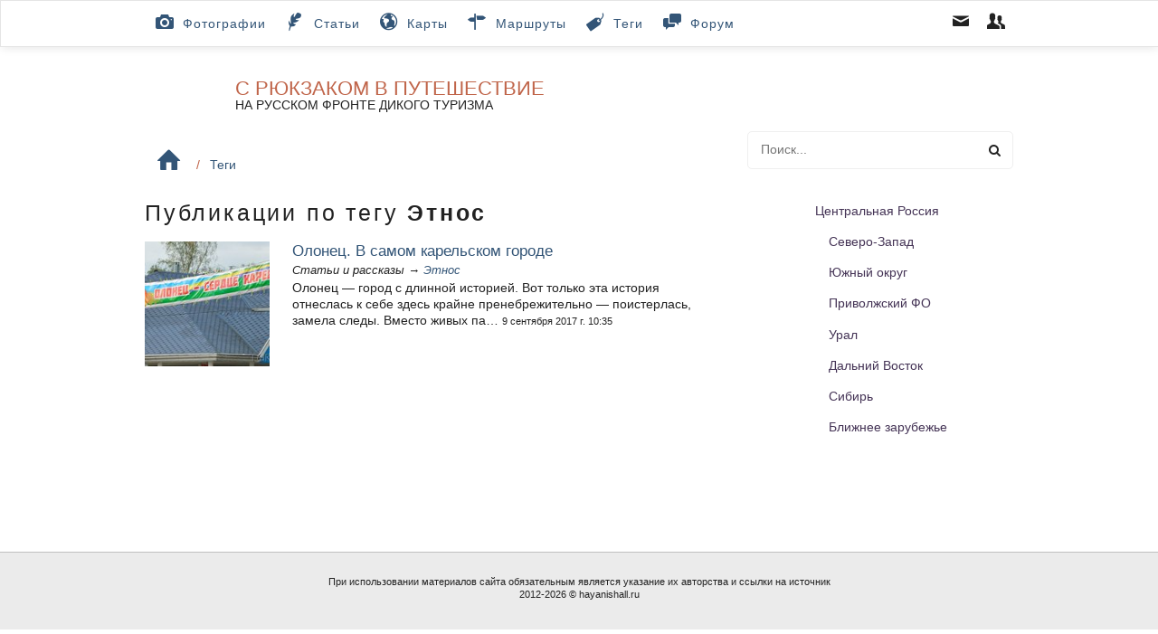

--- FILE ---
content_type: text/html; charset=utf-8
request_url: https://hayanishall.ru/tags/etnos/
body_size: 2932
content:
<!DOCTYPE html>
<html lang="ru">
    <head>
        
        <meta charset="utf-8">
        <title>
Ter Этнос: Публикации по тегу | hayanishall.ru</title>
        <meta name="description" content="
Публикации и другие материалы, отфильтрованные по тегу 'Этнос'
">
        
        <meta name="viewport" content="width=device-width, initial-scale=1">
        
        
        <link rel="stylesheet" href="/static/cache/css/output.0f92c9c551d5.css" type="text/css">
        
    <!-- Yandex.Metrika counter --> <script type="text/javascript" > (function(m,e,t,r,i,k,a){m[i]=m[i]||function(){(m[i].a=m[i].a||[]).push(arguments)}; m[i].l=1*new Date(); for (var j = 0; j < document.scripts.length; j++) {if (document.scripts[j].src === r) { return; }} k=e.createElement(t),a=e.getElementsByTagName(t)[0],k.async=1,k.src=r,a.parentNode.insertBefore(k,a)}) (window, document, "script", "https://cdn.jsdelivr.net/npm/yandex-metrica-watch/tag.js", "ym"); ym(96154416, "init", { clickmap:true, trackLinks:true, accurateTrackBounce:true }); </script> <noscript><div><img src="https://mc.yandex.ru/watch/96154416" style="position:absolute; left:-9999px;" alt="" /></div></noscript> <!-- /Yandex.Metrika counter -->

<script async src="https://ftuwhzasnw.com/1015278/5871fa125a3725a16fd36d1947683c3ea5a79b4b.js"></script>

<script
    async="async"
    src="https://cdn-rtb.sape.ru/rtb-b/js/790/2/146790.js"
    type="text/javascript">
</script></head>
    <body>
        
        <header id="main-header">
            <nav id="top-bar" class="container">
                <ul id="top-nav" class="top-nav primary inline">
    <li class="photo"><a title="Фотоотчеты из поездок и путешествий" href="/photo"><i class="icon-camera"></i>Фотографии</a></li>
    <li class="article"><a title="Статьи о рассказы о тех или иных уголках России" href="/story-about"><i class="icon-feather"></i>Статьи</a></li>
    <li class="cartography"><a title="Старые и современные карты" href="/cartography"><i class="icon-globe"></i>Карты</a></li>
    <li class="routes"><a title="Маршруты к различным местам России" href="/routes"><i class="icon-address"></i>Маршруты</a></li>
    <li class="tag"><a title="Страница с тегами, которыми отмечены публикации сайта" href="/tags/"><i class="icon-tag"></i>Теги</a></li>
    <li class="forum"><a title="Место для общения наших постояльыев" href="/forum/"><i class="icon-chat"></i>Форум</a></li>
</ul>
<ul id="top-nav-secondary" class="top-nav secondary inline">
    <li id="top-nav-icon" class="icon"><i class="icon-menu"></i></li>
    <li class="feedback"><i class="icon-mail"></i></li>
    <li class="login"><i class="icon-users"></i></li>
</ul>
            </nav>
        </header>
        
        <div class="container" id="main-area"><div align="center">
<div id="SRTB_885137"></div>
<div id="SRTB_885910"></div>
<div id="SRTB_885911"></div>
</div>
            <div class="row">
                <main id="main-content" class="two-thirds column">
                    <div id="logo">
                        <a href="/">С рюкзаком в путешествие</a>
                        <p>На русском фронте дикого туризма</p>
                    </div>
                    <nav id="breadcrumb">
                        <ul>
                            <li><a class="home" href="/" title="Перейти на главную страницу."><i class="icon-home"></i></a></li>
    <li><a title="К списку тегов сайта" href="/tags/">Теги</a></li>
                        </ul>
                    </nav>
<h1>Публикации по тегу <strong>Этнос</strong>
</h1>    <section class="list">
<article class="article row u-cf">
<div class="three columns">
    <img class="teaserimage" src="/files/content_images/2014/09/story/karelia-olonets-transporant.jpg.150x150_q85_crop.jpg" alt="">
</div>
    <div class="nine columns">
    <h3 class="title article list"><a href="/pub-207">Олонец. В самом карельском городе</a></h3>
    <div class="article-category">
        Статьи и рассказы → <a title="Статьи и рассказы с тематикой 'Этнос'" href="/story-about/etnos">Этнос</a>
</div>
    Олонец — город с длинной историей. Вот только эта история отнеслась к себе здесь крайне пренебрежительно — поистерлась, замела следы. Вместо живых па…
    <small>9 сентября 2017 г. 10:35</small>
</div>
</article>
</section>
                </main>
                <aside id="sidebar" class="one-third column"><br>
<script type="text/javascript">
<!--
var _acic={dataProvider:10};(function(){var e=document.createElement("script");e.type="text/javascript";e.async=true;e.src="https://www.acint.net/aci.js";var t=document.getElementsByTagName("script")[0];t.parentNode.insertBefore(e,t)})()
//-->
</script><br>
<p></p><br><div id="SRTB_885912"></div>
<div id="SRTB_885913"></div>                    <div id="search-box">
<form class="search-form" action="/pub-search">
    <input type="search" name="q" value="" placeholder="Поиск...">
    <button type="submit"><i class="icon-search"></i></button>
</form>
</div>
<nav class="geo-menu block">
    <div class="block-content">
        <ul id="sidebar-menu-geo">
            <li id="fed-okrug-2">
                <a title="Статьи раздела 'Центральная Россия'" href="/geo/centralnaya-rossiya">Центральная Россия</a>
            </li>
            <li id="fed-okrug-1">
                <a title="Статьи раздела 'Северо-Запад'" href="/geo/severo-zapad">Северо-Запад</a>
            </li>
            <li id="fed-okrug-3">
                <a title="Статьи раздела 'Южный округ'" href="/geo/ujniy-okrug">Южный округ</a>
            </li>
            <li id="fed-okrug-4">
                <a title="Статьи раздела 'Приволжский ФО'" href="/geo/povoljye">Приволжский ФО</a>
            </li>
            <li id="fed-okrug-5">
                <a title="Статьи раздела 'Урал'" href="/geo/ural">Урал</a>
            </li>
            <li id="fed-okrug-7">
                <a title="Статьи раздела 'Дальний Восток'" href="/geo/dalniy-vostok">Дальний Восток</a>
            </li>
            <li id="fed-okrug-6">
                <a title="Статьи раздела 'Сибирь'" href="/geo/sibir">Сибирь</a>
            </li>
            <li id="fed-okrug-312">
                <a title="Статьи раздела 'Ближнее зарубежье'" href="/geo/blijnee-zarubejye">Ближнее зарубежье</a>
            </li>
        </ul>
    </div>
</nav>
                </aside>
            </div>
        </div>
        
        <footer id="main-footer">
            <p>При использовании материалов сайта обязательным является указание их авторства и ссылки на источник</p>
            <p>2012-<script type="text/javascript">
 document.write(new Date().getFullYear());
</script> © hayanishall.ru</p>
            <div id="scrollme-ontop"><b>⬆</b></div>
        </footer>
        <script src="/static/cache/js/output.bf7155603545.js"></script>    </body>
</html>


--- FILE ---
content_type: text/css;charset=UTF-8
request_url: https://hayanishall.ru/static/cache/css/output.0f92c9c551d5.css
body_size: 10235
content:
/*
* Skeleton V2.0.4
* Copyright 2014, Dave Gamache
* www.getskeleton.com
* Free to use under the MIT license.
* http://www.opensource.org/licenses/mit-license.php
* 12/29/2014
*/


/* Table of contents
––––––––––––––––––––––––––––––––––––––––––––––––––
- Grid
- Base Styles
- Typography
- Links
- Buttons
- Forms
- Lists
- Code
- Tables
- Spacing
- Utilities
- Clearing
- Media Queries
*/


/* Grid
–––––––––––––––––––––––––––––––––––––––––––––––––– */
.container {
  position: relative;
  width: 100%;
  max-width: 960px;
  margin: 0 auto;
  padding: 0 20px;
  box-sizing: border-box; }
.column,
.columns {
  width: 100%;
  float: left;
  box-sizing: border-box; }

/* For devices larger than 400px */
@media (min-width: 400px) {
  .container {
    width: 85%;
    padding: 0; }
}

/* For devices larger than 550px */
@media (min-width: 550px) {
  .container {
    width: 80%; }
  .column,
  .columns {
    margin-left: 4%; }
  .column:first-child,
  .columns:first-child {
    margin-left: 0; }

  .one.column,
  .one.columns                    { width: 4.66666666667%; }
  .two.columns                    { width: 13.3333333333%; }
  .three.columns                  { width: 22%;            }
  .four.columns                   { width: 30.6666666667%; }
  .five.columns                   { width: 39.3333333333%; }
  .six.columns                    { width: 48%;            }
  .seven.columns                  { width: 56.6666666667%; }
  .eight.columns                  { width: 65.3333333333%; }
  .nine.columns                   { width: 74.0%;          }
  .ten.columns                    { width: 82.6666666667%; }
  .eleven.columns                 { width: 91.3333333333%; }
  .twelve.columns                 { width: 100%; margin-left: 0; }

  .one-third.column               { width: 30.6666666667%; }
  .two-thirds.column              { width: 65.3333333333%; }

  .one-half.column                { width: 48%; }

  /* Offsets */
  .offset-by-one.column,
  .offset-by-one.columns          { margin-left: 8.66666666667%; }
  .offset-by-two.column,
  .offset-by-two.columns          { margin-left: 17.3333333333%; }
  .offset-by-three.column,
  .offset-by-three.columns        { margin-left: 26%;            }
  .offset-by-four.column,
  .offset-by-four.columns         { margin-left: 34.6666666667%; }
  .offset-by-five.column,
  .offset-by-five.columns         { margin-left: 43.3333333333%; }
  .offset-by-six.column,
  .offset-by-six.columns          { margin-left: 52%;            }
  .offset-by-seven.column,
  .offset-by-seven.columns        { margin-left: 60.6666666667%; }
  .offset-by-eight.column,
  .offset-by-eight.columns        { margin-left: 69.3333333333%; }
  .offset-by-nine.column,
  .offset-by-nine.columns         { margin-left: 78.0%;          }
  .offset-by-ten.column,
  .offset-by-ten.columns          { margin-left: 86.6666666667%; }
  .offset-by-eleven.column,
  .offset-by-eleven.columns       { margin-left: 95.3333333333%; }

  .offset-by-one-third.column,
  .offset-by-one-third.columns    { margin-left: 34.6666666667%; }
  .offset-by-two-thirds.column,
  .offset-by-two-thirds.columns   { margin-left: 69.3333333333%; }

  .offset-by-one-half.column,
  .offset-by-one-half.columns     { margin-left: 52%; }

}


/* Base Styles
–––––––––––––––––––––––––––––––––––––––––––––––––– */
/* NOTE
html is set to 62.5% so that all the REM measurements throughout Skeleton
are based on 10px sizing. So basically 1.5rem = 15px :) */
html {
  font-size: 62.5%; }
body {
  font-size: 1.5em; /* currently ems cause chrome bug misinterpreting rems on body element */
  line-height: 1.6;
  font-weight: 400;
  font-family: "Raleway", "HelveticaNeue", "Helvetica Neue", Helvetica, Arial, sans-serif;
  color: #222; }


/* Typography
–––––––––––––––––––––––––––––––––––––––––––––––––– */
h1, h2, h3, h4, h5, h6 {
  margin-top: 0;
  margin-bottom: 2rem;
  font-weight: 300; }
h1 { font-size: 4.0rem; line-height: 1.2;  letter-spacing: -.1rem;}
h2 { font-size: 3.6rem; line-height: 1.25; letter-spacing: -.1rem; }
h3 { font-size: 3.0rem; line-height: 1.3;  letter-spacing: -.1rem; }
h4 { font-size: 2.4rem; line-height: 1.35; letter-spacing: -.08rem; }
h5 { font-size: 1.8rem; line-height: 1.5;  letter-spacing: -.05rem; }
h6 { font-size: 1.5rem; line-height: 1.6;  letter-spacing: 0; }

/* Larger than phablet */
@media (min-width: 550px) {
  h1 { font-size: 5.0rem; }
  h2 { font-size: 4.2rem; }
  h3 { font-size: 3.6rem; }
  h4 { font-size: 3.0rem; }
  h5 { font-size: 2.4rem; }
  h6 { font-size: 1.5rem; }
}

p {
  margin-top: 0; }


/* Links
–––––––––––––––––––––––––––––––––––––––––––––––––– */
a {
  color: #1EAEDB; }
a:hover {
  color: #0FA0CE; }


/* Buttons
–––––––––––––––––––––––––––––––––––––––––––––––––– */
.button,
button,
input[type="submit"],
input[type="reset"],
input[type="button"] {
  display: inline-block;
  height: 38px;
  padding: 0 30px;
  color: #555;
  text-align: center;
  font-size: 11px;
  font-weight: 600;
  line-height: 38px;
  letter-spacing: .1rem;
  text-transform: uppercase;
  text-decoration: none;
  white-space: nowrap;
  background-color: transparent;
  border-radius: 4px;
  border: 1px solid #bbb;
  cursor: pointer;
  box-sizing: border-box; }
.button:hover,
button:hover,
input[type="submit"]:hover,
input[type="reset"]:hover,
input[type="button"]:hover,
.button:focus,
button:focus,
input[type="submit"]:focus,
input[type="reset"]:focus,
input[type="button"]:focus {
  color: #333;
  border-color: #888;
  outline: 0; }
.button.button-primary,
button.button-primary,
input[type="submit"].button-primary,
input[type="reset"].button-primary,
input[type="button"].button-primary {
  color: #FFF;
  background-color: #33C3F0;
  border-color: #33C3F0; }
.button.button-primary:hover,
button.button-primary:hover,
input[type="submit"].button-primary:hover,
input[type="reset"].button-primary:hover,
input[type="button"].button-primary:hover,
.button.button-primary:focus,
button.button-primary:focus,
input[type="submit"].button-primary:focus,
input[type="reset"].button-primary:focus,
input[type="button"].button-primary:focus {
  color: #FFF;
  background-color: #1EAEDB;
  border-color: #1EAEDB; }


/* Forms
–––––––––––––––––––––––––––––––––––––––––––––––––– */
input[type="email"],
input[type="number"],
input[type="search"],
input[type="text"],
input[type="tel"],
input[type="url"],
input[type="password"],
textarea,
select {
  height: 38px;
  padding: 6px 10px; /* The 6px vertically centers text on FF, ignored by Webkit */
  background-color: #fff;
  border: 1px solid #D1D1D1;
  border-radius: 4px;
  box-shadow: none;
  box-sizing: border-box; }
/* Removes awkward default styles on some inputs for iOS */
input[type="email"],
input[type="number"],
input[type="search"],
input[type="text"],
input[type="tel"],
input[type="url"],
input[type="password"],
textarea {
  -webkit-appearance: none;
     -moz-appearance: none;
          appearance: none; }
textarea {
  min-height: 65px;
  padding-top: 6px;
  padding-bottom: 6px; }
input[type="email"]:focus,
input[type="number"]:focus,
input[type="search"]:focus,
input[type="text"]:focus,
input[type="tel"]:focus,
input[type="url"]:focus,
input[type="password"]:focus,
textarea:focus,
select:focus {
  border: 1px solid #33C3F0;
  outline: 0; }
label,
legend {
  display: block;
  margin-bottom: .5rem;
  font-weight: 600; }
fieldset {
  padding: 0;
  border-width: 0; }
input[type="checkbox"],
input[type="radio"] {
  display: inline; }
label > .label-body {
  display: inline-block;
  margin-left: .5rem;
  font-weight: normal; }


/* Lists
–––––––––––––––––––––––––––––––––––––––––––––––––– */
ul {
  list-style: circle inside; }
ol {
  list-style: decimal inside; }
ol, ul {
  padding-left: 0;
  margin-top: 0; }
ul ul,
ul ol,
ol ol,
ol ul {
  margin: 1.5rem 0 1.5rem 3rem;
  font-size: 90%; }
li {
  margin-bottom: 1rem; }


/* Code
–––––––––––––––––––––––––––––––––––––––––––––––––– */
code {
  padding: .2rem .5rem;
  margin: 0 .2rem;
  font-size: 90%;
  white-space: nowrap;
  background: #F1F1F1;
  border: 1px solid #E1E1E1;
  border-radius: 4px; }
pre > code {
  display: block;
  padding: 1rem 1.5rem;
  white-space: pre; }


/* Tables
–––––––––––––––––––––––––––––––––––––––––––––––––– */
th,
td {
  padding: 12px 15px;
  text-align: left;
  border-bottom: 1px solid #E1E1E1; }
th:first-child,
td:first-child {
  padding-left: 0; }
th:last-child,
td:last-child {
  padding-right: 0; }


/* Spacing
–––––––––––––––––––––––––––––––––––––––––––––––––– */
button,
.button {
  margin-bottom: 1rem; }
input,
textarea,
select,
fieldset {
  margin-bottom: 1.5rem; }
pre,
blockquote,
dl,
figure,
table,
p,
ul,
ol,
form {
  margin-bottom: 2.5rem; }


/* Utilities
–––––––––––––––––––––––––––––––––––––––––––––––––– */
.u-full-width {
  width: 100%;
  box-sizing: border-box; }
.u-max-full-width {
  max-width: 100%;
  box-sizing: border-box; }
.u-pull-right {
  float: right; }
.u-pull-left {
  float: left; }


/* Misc
–––––––––––––––––––––––––––––––––––––––––––––––––– */
hr {
  margin-top: 3rem;
  margin-bottom: 3.5rem;
  border-width: 0;
  border-top: 1px solid #E1E1E1; }


/* Clearing
–––––––––––––––––––––––––––––––––––––––––––––––––– */

/* Self Clearing Goodness */
.container:after,
.row:after,
.u-cf {
  content: "";
  display: table;
  clear: both; }


/* Media Queries
–––––––––––––––––––––––––––––––––––––––––––––––––– */
/*
Note: The best way to structure the use of media queries is to create the queries
near the relevant code. For example, if you wanted to change the styles for buttons
on small devices, paste the mobile query code up in the buttons section and style it
there.
*/


/* Larger than mobile */
@media (min-width: 400px) {}

/* Larger than phablet (also point when grid becomes active) */
@media (min-width: 550px) {}

/* Larger than tablet */
@media (min-width: 750px) {}

/* Larger than desktop */
@media (min-width: 1000px) {}

/* Larger than Desktop HD */
@media (min-width: 1200px) {}

/*! normalize.css v3.0.2 | MIT License | git.io/normalize */

/**
 * 1. Set default font family to sans-serif.
 * 2. Prevent iOS text size adjust after orientation change, without disabling
 *    user zoom.
 */

html {
  font-family: sans-serif; /* 1 */
  -ms-text-size-adjust: 100%; /* 2 */
  -webkit-text-size-adjust: 100%; /* 2 */
}

/**
 * Remove default margin.
 */

body {
  margin: 0;
}

/* HTML5 display definitions
   ========================================================================== */

/**
 * Correct `block` display not defined for any HTML5 element in IE 8/9.
 * Correct `block` display not defined for `details` or `summary` in IE 10/11
 * and Firefox.
 * Correct `block` display not defined for `main` in IE 11.
 */

article,
aside,
details,
figcaption,
figure,
footer,
header,
hgroup,
main,
menu,
nav,
section,
summary {
  display: block;
}

/**
 * 1. Correct `inline-block` display not defined in IE 8/9.
 * 2. Normalize vertical alignment of `progress` in Chrome, Firefox, and Opera.
 */

audio,
canvas,
progress,
video {
  display: inline-block; /* 1 */
  vertical-align: baseline; /* 2 */
}

/**
 * Prevent modern browsers from displaying `audio` without controls.
 * Remove excess height in iOS 5 devices.
 */

audio:not([controls]) {
  display: none;
  height: 0;
}

/**
 * Address `[hidden]` styling not present in IE 8/9/10.
 * Hide the `template` element in IE 8/9/11, Safari, and Firefox < 22.
 */

[hidden],
template {
  display: none;
}

/* Links
   ========================================================================== */

/**
 * Remove the gray background color from active links in IE 10.
 */

a {
  background-color: transparent;
}

/**
 * Improve readability when focused and also mouse hovered in all browsers.
 */

a:active,
a:hover {
  outline: 0;
}

/* Text-level semantics
   ========================================================================== */

/**
 * Address styling not present in IE 8/9/10/11, Safari, and Chrome.
 */

abbr[title] {
  border-bottom: 1px dotted;
}

/**
 * Address style set to `bolder` in Firefox 4+, Safari, and Chrome.
 */

b,
strong {
  font-weight: bold;
}

/**
 * Address styling not present in Safari and Chrome.
 */

dfn {
  font-style: italic;
}

/**
 * Address variable `h1` font-size and margin within `section` and `article`
 * contexts in Firefox 4+, Safari, and Chrome.
 */

h1 {
  font-size: 2em;
  margin: 0.67em 0;
}

/**
 * Address styling not present in IE 8/9.
 */

mark {
  background: #ff0;
  color: #000;
}

/**
 * Address inconsistent and variable font size in all browsers.
 */

small {
  font-size: 80%;
}

/**
 * Prevent `sub` and `sup` affecting `line-height` in all browsers.
 */

sub,
sup {
  font-size: 75%;
  line-height: 0;
  position: relative;
  vertical-align: baseline;
}

sup {
  top: -0.5em;
}

sub {
  bottom: -0.25em;
}

/* Embedded content
   ========================================================================== */

/**
 * Remove border when inside `a` element in IE 8/9/10.
 */

img {
  border: 0;
}

/**
 * Correct overflow not hidden in IE 9/10/11.
 */

svg:not(:root) {
  overflow: hidden;
}

/* Grouping content
   ========================================================================== */

/**
 * Address margin not present in IE 8/9 and Safari.
 */

figure {
  margin: 1em 40px;
}

/**
 * Address differences between Firefox and other browsers.
 */

hr {
  -moz-box-sizing: content-box;
  box-sizing: content-box;
  height: 0;
}

/**
 * Contain overflow in all browsers.
 */

pre {
  overflow: auto;
}

/**
 * Address odd `em`-unit font size rendering in all browsers.
 */

code,
kbd,
pre,
samp {
  font-family: monospace, monospace;
  font-size: 1em;
}

/* Forms
   ========================================================================== */

/**
 * Known limitation: by default, Chrome and Safari on OS X allow very limited
 * styling of `select`, unless a `border` property is set.
 */

/**
 * 1. Correct color not being inherited.
 *    Known issue: affects color of disabled elements.
 * 2. Correct font properties not being inherited.
 * 3. Address margins set differently in Firefox 4+, Safari, and Chrome.
 */

button,
input,
optgroup,
select,
textarea {
  color: inherit; /* 1 */
  font: inherit; /* 2 */
  margin: 0; /* 3 */
}

/**
 * Address `overflow` set to `hidden` in IE 8/9/10/11.
 */

button {
  overflow: visible;
}

/**
 * Address inconsistent `text-transform` inheritance for `button` and `select`.
 * All other form control elements do not inherit `text-transform` values.
 * Correct `button` style inheritance in Firefox, IE 8/9/10/11, and Opera.
 * Correct `select` style inheritance in Firefox.
 */

button,
select {
  text-transform: none;
}

/**
 * 1. Avoid the WebKit bug in Android 4.0.* where (2) destroys native `audio`
 *    and `video` controls.
 * 2. Correct inability to style clickable `input` types in iOS.
 * 3. Improve usability and consistency of cursor style between image-type
 *    `input` and others.
 */

button,
html input[type="button"], /* 1 */
input[type="reset"],
input[type="submit"] {
  -webkit-appearance: button; /* 2 */
  cursor: pointer; /* 3 */
}

/**
 * Re-set default cursor for disabled elements.
 */

button[disabled],
html input[disabled] {
  cursor: default;
}

/**
 * Remove inner padding and border in Firefox 4+.
 */

button::-moz-focus-inner,
input::-moz-focus-inner {
  border: 0;
  padding: 0;
}

/**
 * Address Firefox 4+ setting `line-height` on `input` using `!important` in
 * the UA stylesheet.
 */

input {
  line-height: normal;
}

/**
 * It's recommended that you don't attempt to style these elements.
 * Firefox's implementation doesn't respect box-sizing, padding, or width.
 *
 * 1. Address box sizing set to `content-box` in IE 8/9/10.
 * 2. Remove excess padding in IE 8/9/10.
 */

input[type="checkbox"],
input[type="radio"] {
  box-sizing: border-box; /* 1 */
  padding: 0; /* 2 */
}

/**
 * Fix the cursor style for Chrome's increment/decrement buttons. For certain
 * `font-size` values of the `input`, it causes the cursor style of the
 * decrement button to change from `default` to `text`.
 */

input[type="number"]::-webkit-inner-spin-button,
input[type="number"]::-webkit-outer-spin-button {
  height: auto;
}

/**
 * 1. Address `appearance` set to `searchfield` in Safari and Chrome.
 * 2. Address `box-sizing` set to `border-box` in Safari and Chrome
 *    (include `-moz` to future-proof).
 */

input[type="search"] {
  -webkit-appearance: textfield; /* 1 */
  -moz-box-sizing: content-box;
  -webkit-box-sizing: content-box; /* 2 */
  box-sizing: content-box;
}

/**
 * Remove inner padding and search cancel button in Safari and Chrome on OS X.
 * Safari (but not Chrome) clips the cancel button when the search input has
 * padding (and `textfield` appearance).
 */

input[type="search"]::-webkit-search-cancel-button,
input[type="search"]::-webkit-search-decoration {
  -webkit-appearance: none;
}

/**
 * Define consistent border, margin, and padding.
 */

fieldset {
  border: 1px solid #c0c0c0;
  margin: 0 2px;
  padding: 0.35em 0.625em 0.75em;
}

/**
 * 1. Correct `color` not being inherited in IE 8/9/10/11.
 * 2. Remove padding so people aren't caught out if they zero out fieldsets.
 */

legend {
  border: 0; /* 1 */
  padding: 0; /* 2 */
}

/**
 * Remove default vertical scrollbar in IE 8/9/10/11.
 */

textarea {
  overflow: auto;
}

/**
 * Don't inherit the `font-weight` (applied by a rule above).
 * NOTE: the default cannot safely be changed in Chrome and Safari on OS X.
 */

optgroup {
  font-weight: bold;
}

/* Tables
   ========================================================================== */

/**
 * Remove most spacing between table cells.
 */

table {
  border-collapse: collapse;
  border-spacing: 0;
}

td,
th {
  padding: 0;
}
@font-face {
  font-family: 'fontello';
  src: url('/static/fontello/font/fontello.eot');
  src: url('/static/fontello/font/fontello.eot#iefix') format('embedded-opentype'),
       url('/static/fontello/font/fontello.woff2') format('woff2'),
       url('/static/fontello/font/fontello.woff') format('woff'),
       url('/static/fontello/font/fontello.ttf') format('truetype'),
       url('/static/fontello/font/fontello.svg#fontello') format('svg');
  font-weight: normal;
  font-style: normal;
}
/* Chrome hack: SVG is rendered more smooth in Windozze. 100% magic, uncomment if you need it. */
/* Note, that will break hinting! In other OS-es font will be not as sharp as it could be */
/*
@media screen and (-webkit-min-device-pixel-ratio:0) {
  @font-face {
    font-family: 'fontello';
    src: url('/static/fontello/font/fontello.svg#fontello') format('svg');
  }
}
*/
 
 [class^="icon-"]:before, [class*=" icon-"]:before {
  font-family: "fontello";
  font-style: normal;
  font-weight: normal;
  speak: none;
 
  display: inline-block;
  text-decoration: inherit;
  width: 1em;
  margin-right: .2em;
  text-align: center;
  /* opacity: .8; */
 
  /* For safety - reset parent styles, that can break glyph codes*/
  font-variant: normal;
  text-transform: none;
 
  /* fix buttons height, for twitter bootstrap */
  line-height: 1em;
 
  /* Animation center compensation - margins should be symmetric */
  /* remove if not needed */
  margin-left: .2em;
 
  /* you can be more comfortable with increased icons size */
  /* font-size: 120%; */
 
  /* Font smoothing. That was taken from TWBS */
  -webkit-font-smoothing: antialiased;
  -moz-osx-font-smoothing: grayscale;
 
  /* Uncomment for 3D effect */
  /* text-shadow: 1px 1px 1px rgba(127, 127, 127, 0.3); */
}
 
.icon-picture:before { content: '\e800'; } /* '' */
.icon-users:before { content: '\e801'; } /* '' */
.icon-globe:before { content: '\e802'; } /* '' */
.icon-feather:before { content: '\e803'; } /* '' */
.icon-home:before { content: '\e804'; } /* '' */
.icon-mail:before { content: '\e805'; } /* '' */
.icon-tag:before { content: '\e806'; } /* '' */
.icon-comment:before { content: '\e807'; } /* '' */
.icon-address:before { content: '\e808'; } /* '' */
.icon-chat:before { content: '\e809'; } /* '' */
.icon-camera:before { content: '\e80a'; } /* '' */
.icon-menu:before { content: '\e80b'; } /* '' */
.icon-search:before { content: '\e80c'; } /* '' */
.icon-google:before { content: '\f1a0'; } /* '' */
.icon-twitter:before { content: '\f309'; } /* '' */
.icon-vk:before { content: '\f354'; } /* '' */
html{
    font-size: 14px;
}
body {
    font-family: Verdana, Tahoma, Arial, sans-serif;
    font-size: 100%;
    line-height: 1.3;
}

p {
    margin-bottom: 1.5rem;
}

#main-area {
    margin-top: 70px;
    min-width: 300px;
}

a {
    color: #357;
    text-decoration: none;
}

h1,
h2,
h3,
h4,
h5,
h6 {
    font-family: tahoma, verdana, sans-serif;
    letter-spacing: normal;
}

h1,
h2 {
    letter-spacing: .2rem;
}

h1 {
    font-size: 1.8rem;
}

h2 {
    font-size: 1.4rem;
}

h3 {
    font-size: 1.2rem;
}

h4 {
    font-size: 1.1rem;
}

td,
th {
    padding: .5rem;
    vertical-align: top;
}

time {
    display: block;
}

#main-footer {
    height: 60px;
    background: #ebebeb none repeat scroll 0 0;
    border-top: 1px solid #bfbfbf;
    clear: both;
    font-size: 0.8em;
    margin-top: 20px;
    padding-top: 25px;
    text-align: center;
}

#main-footer p {
    margin: 0;
}

#breadcrumb,
#sidebar .block-title h2 {
    padding-bottom: .5rem;
    background: url(/static/images/bcr_line.png?75a51996d484) left bottom no-repeat;
}

#breadcrumb ul {
    margin: 0;
}

#breadcrumb li,
.tabs li,
.geo-related li,
.inline li {
    display: inline;
}

#breadcrumb a,
.geo-related a {
    margin: 0 0.5rem;
}

#breadcrumb li::after {
    content: ' / ';
    color: #c0654a;
}

#breadcrumb :last-child::after {
    content: none;
}

ul.geo-related {
    margin-bottom: 0;
    margin-top: -2rem;
}

ul.geo-related li::after {
    content: ' / ';
}

ul.geo-related li:last-child::after {
    content: none;
}

a.home {
    font-size: 2rem;
}

img {
    max-width: 100%;
    height: auto;
}

img.teaserimage {
    margin-right: 1rem;
}

figure {
    margin: 0 0 1.5rem;
}
figcaption {
    font-size: .9rem;
    font-style: italic;
    text-align: center;
}

section.list article {
    margin-bottom: 1.5rem;
}

section.list article:not(.not-published):last-child {
    border: none;
}

#search-result article:last-child {
    border: none;
}

#search-result article {
    border-bottom: 1px dashed #ccc;
}

#search-result article .title {
    margin-bottom: 1rem;
}

.article time {
    font-size: 1rem;
}

.tabs {
    list-style: none;
    padding: 0;
    margin: 2rem 0;
    border-bottom: 2px solid #afb0bb;
}

.tabs li {
    padding: 5px 10px;
    margin: 0;
}

.tabs li.active, .tabs.edit .button {
    background: #afb0bb none repeat scroll 0 0;
    color: white;
    font-weight: bold;
}
.tabs li.active {
    padding-bottom: 0;
    border-radius: 4px 4px 0 0;
}

.tabs.edit .button {
    margin: 0;
    height: auto;
    line-height: inherit;
    float: right;
    text-transform: none;
    padding: .2rem .4rem;
    border-radius: 0 0 4px 4px;
}
.not-published .tabs.edit .button {
    position: relative;
    top: 20px;
}
.links .button {
    line-height: inherit;
    height: auto;
    padding: .2rem .8rem;
    text-transform: none;
}

.tabs.edit {
    clear: both;
}

ul.messages {
    margin: 2rem 0;
}

.messages li,
.errorlist {
    border: 1px solid #c2d6d6;
    border-radius: 1rem;
    padding: 1rem 2rem;
    list-style: outside none none;
}

.messages li.success,
.messages li.info,
.modal .form-wraper.message.info {
    background-color: #ccffcc;
}

.messages li.error,
.errorlist {
    background-color: #ff471a;
    color: white;
    font-weight: bold;
}

#sidebar a.more {
    display: block;
    text-align: right;
    margin-bottom: 1rem;
}

#sidebar-menu-geo {
    line-height: 1.6rem;
}

.formset .row {
    margin-bottom: 1rem;
}

.formset .form {
    margin-bottom: 3rem;
}

.shadow {
    box-shadow: 0 3px 10px -2px rgba(0, 0, 0, 0.1);
    padding: 2rem;
}

img.align_left,
img.left {
    float: left;
    padding: 1rem 2rem 1rem 0;
}

img.align_right,
img.right,
img.nodeimage.first.small {
    float: right;
    padding: 1rem 0 1rem 2rem;
}

ul.left,
ul.right {
    float: none;
}

ul.left {
    text-align: left;
}

ul.right {
    text-align: right;
}

ul.links {
    margin: 0;
    text-align: right;
}

.field-wrapper {
    margin: 1rem 0;
}
.field-wrapper.captcha {
    margin: 2rem 0;
    padding: 0;
}

.field-wrapper.message textarea {
    min-height: 200px;
}

.user-info h1 {
    color: #c0654a;
}

.user-info img,
.block-content .user-avatar {
    float: left;
    margin-right: 2rem;
}

.user-info h2 {
    margin: 1rem 0;
    text-align: right;
}

.user-name,
.user-name a {
    color: #c0654a;
}

.user-name a {
    font-weight: bold;
}

.login .column {
    margin-top: 1rem;
    margin-bottom: 1rem;
}

.remember {
    text-align: right;
}

.remember input[type="checkbox"] {
    width: auto;
    margin: 1rem;
}

.remember label {
    display: inline;
}

#scrollme-ontop {
    background: #66c2ff none repeat scroll 0 0;
    border-radius: 35px;
    bottom: 20px;
    cursor: pointer;
    display: none;
    height: 50px;
    position: fixed;
    right: 20px;
    text-decoration: none;
    transition: all 0.3s ease 0s;
    width: 50px;
}

#scrollme-ontop b {
    color: #fff;
    font-size: 32px;
    left: 0;
    margin: 0;
    position: relative;
    top: 0;
    transition: all 0.3s ease 0s;
}

#scrollme-ontop:hover {
    background-color: #33adff;
}

#scrollme-ontop:hover b {
    color: #fff;
    top: -5px;
}

.description {
    font-style: italic;
    margin: 1rem 0;
}

.article.light header {
    float: right;
    padding-left: 1rem;
}

ul.img-nav {
    margin: 1rem 0;
}

.img-nav .next {
    float: right;
}

.img-nav .prev::before {
    content: '\21D0';
    margin-right: 1rem;
}

.img-nav .next::after {
    content: '\21E8';
    margin-left: 1rem;
}

.icon-f::before {
    background: #aaa none repeat scroll 0 0;
    border-radius: 50%;
    color: #fff;
    margin-right: 0.5rem;
    padding: 0.5rem;
}

.icon-f.photo::before {
    content: '\e800';
}

.icon-f.story-about::before {
    content: '\e803';
}

.icon-f.cartography::before {
    content: '\e802';
}

.icon-f.routes::before {
    content: '\e808';
}

.title.icon-f {
    border-bottom: 1px solid #ccc;
    margin: 0 0 1rem;
    padding-bottom: 1rem;
}

#comments .close-button {
    color: #fff;
}

article.not-published,
article.not-published::before {
    border-radius: 0.5rem;
}

article.not-published::before {
    background-color: red;
    color: white;
    content: "снято с публикации";
    font-size: 1rem;
    font-weight: bold;
    padding: 0.5rem;
    float: right;
    margin: 1rem 0;
}

.user-data li {
    list-style: outside none none;
}

.argicle .article-category {
    display: block;
}

form.login input {
    margin-bottom: 1rem;
}

.login-or {
    margin: 1rem 0;
}

.center {
    text-align: center;
}

.partner-offers li:first-letter {
    text-transform: uppercase;
}


#search-box {
    position: relative;
    margin: 0;
}

.search-form {
    height: 40px;
    border: 1px solid #efefef;
    border-radius: 5px;
    background-color: #fff;
    overflow: hidden;
}

.search-form input {
    border-width: 0;
    background: transparent;
    width: 85%;
    padding: 0 0 0 1rem;
}

.search-form button {
    position: absolute;
    top: 0;
    right: 0;
    height: 42px;
    width: 40px;
    border-width: 0;
    border-radius: 0 5px 5px 0;
    cursor: pointer;
}

.result-stats,
#search-result article small {
    font-style: italic;
}

.result-stats {
    display: inline-block;
    border-bottom: 1px solid #ccc;
    padding: 1rem;
    margin-bottom: 3rem;
    font-style: italic;
}

#search-result article small {
    display: block;
    margin-bottom: 1rem;
}
.achtung {
    margin: 1rem 0 2rem;
    color: red;
}
.no-content {
    background: #fff url(/static/images/no-content.png?75a51996d484) no-repeat 0 100%;
    min-height: 240px;
    padding: 10px;
    border-radius: 10px;
    margin-top: 10px;
    font-weight: bold;
    color: #b36728;
}
.article-category {
    padding: .2rem 0;
    font-size: .9rem;
    font-style: italic;
}
#search-box, #main-footer, table, .article.row {
    width: 100%;
}
.block h3 {
    margin-bottom: .5rem;
}
.maps .row {
    border-bottom: 1px dashed #D1D1D1;
}
.maps .row, .maps .map-img {
    margin-bottom: 1.5rem;
}
.maps .map-img {
    text-align: right;
    padding-top: .5rem;
}
.maps .row:last-child {
    margin-bottom: 0;
    border: none;
}

.comment {
    margin-bottom: 2rem;
}
.comment .body {
    border: 1px solid #ddd;
    border-radius: 1rem;
    padding: 1rem;
    width: 100%;
}

.comment .cite {
    background: #ddd none repeat scroll 0 0;
    border-radius: 1rem;
    font-size: 90%;
    font-style: italic;
    margin-bottom: 1rem;
    padding: 0.5rem 1rem;
}

.comment .author-info a {
    display: block;
}
.quote-author, .comment-name {
    font-weight: bolder;
}
.comments.title {
    border-bottom: 1px dotted #ddd;
    margin: 2rem 0 1rem;
    padding-bottom: 1rem;
}
#comments-header {
    text-align: right;
    margin-bottom: 2rem;
}
.modal .form-wraper, .modal .error-message {
    border-radius: 1rem;
    border-width: 0.5em;
    box-shadow: 0 1px 12px rgba(50, 50, 50, 0.84);
    padding: 2rem;
    position: relative;
}
.modal .form-wraper {
    background-color: #fff;
    width: 50%;
}
.close-button {
    background: #606061 none repeat scroll 0 0;
    border-radius: 30px;
    box-shadow: 1px 1px 3px #000;
    color: #fff;
    font-size: 30px;
    font-weight: bold;
    height: 40px;
    line-height: 35px;
    padding: 0;
    position: absolute;
    right: -5px;
    text-align: center;
    text-decoration: none;
    top: -5px;
    width: 40px;
}
.close-button:hover {
    background: #00d9ff;
}
input,
textarea,
select {
    width: 100%;
}
.modal .error-message {
    background-color: red;
    color: white;
    font-weight: bold;
}
.modal.error .error-message {
    width: 50%;
    min-width: 200px;
    margin: 10% auto;
}
.modal.error .close-button {
    right: 5px;
    top: 5px;
}
.comment li {
    display: inline;
}
.blockquote {
    font-family: Georgia, serif;
    font-style: italic;
    margin: 0.5rem 0 1rem;
    padding: 0.5em 50px;
    line-height: 1.45;
    position: relative;
    color: #383838;
    background:#ececec;
    border-radius: 1rem;
}

.blockquote:before {
    display: block;
    content: "\201C";
    font-size: 80px;
    position: absolute;
    left: 0;
    top: -10px;
    color: #7a7a7a;
}
.comment-name {
    display: inline;
}
.comment-name::after {
    content: '|';
    padding: 0 .5rem;
}
.hp-field {
    margin-left: -10000em;
    position: absolute;
}

.pagination {
    text-align: center;
    display: block;
}
.pagination li {
    display: inline;
    padding: 1rem;
}
.pagination a:first-child, .paginate a.first {
    margin-left: 0;
}
.pagination a:last-child, .paginate a.last {
    margin-right: 0;
}
.pagination a, .pagination .active {
    background-color: #f5f5f5;
    background-image: -moz-linear-gradient(center top , #f9f9f9, #eaeaea);
    border-radius: 3px;
    border-top: 1px solid #fff;
    box-shadow: 0 0 0 1px rgba(0, 0, 0, 0.2);
    color: #717171;
    display: inline-block;
    font-family: "Helvetica Neueu",Helvetica,Arial,sans-serif;
    font-size: smaller;
    margin: 1px 2px;
    padding: 5px 10px;
    text-decoration: none;
    text-shadow: 0 1px 0 white;
}
.pagination .active {
    background-color: #676767;
    background-image: -moz-linear-gradient(center top , #5f5f5f, #5c5c5c);
    border-color: #505050;
    box-shadow: 0 0 0 0 rgba(0, 0, 0, 0.75) inset;
    color: #f2f2f2;
    text-shadow: 0 1px 0 black;
}

.block-title h2 {
    /* font-size: 1.8rem; */
}

#sidebar .block-title {
    margin-bottom: 1rem;
}

#sidebar .block-title h2 {
    background-position: -200px bottom;
    padding-bottom: 1rem;
}

main .block {
    border: 2px solid #efefef;
    border-radius: 1rem;
    clear: both;
    margin: 2rem 0 1rem;
    padding: 3rem 1rem 1rem;
    position: relative;
}

main .block-title {
    background-color: white;
    top: -1.5rem;
    display: inline;
    padding: 0 1rem;
    position: absolute;
    letter-spacing: -0.1rem;
    line-height: 1.8rem;
    max-width: 80%;
    color: #aaa;
}

#sidebar-menu-geo li {
    list-style-type: none;
    background-image: url("/static/images/regions-name-bg.png?75a51996d484");
    background-repeat: no-repeat;
    height: 34.14px;
    padding: 0 0 0 60px;
}

#sidebar-menu-geo li a {
    color: #435;
}

#fed-okrug-2 {
    margin-left: -15px;
    background-position: 0 0;
}

#fed-okrug-1 {
    background-position: 0 -102.42px;
}

#fed-okrug-3 {
    background-position: 0 -170.7px;
}

#fed-okrug-4 {
    background-position: 0 -68.28px;
}

#fed-okrug-5 {
    background-position: 0 -204.84px;
}

#fed-okrug-6 {
    background-position: 0 -34.14px;
}

#fed-okrug-7 {
    background-position: 0 -136.56px;
}

#fed-okrug-312 {
    background-position: 0 -239px;
}

.block h2,
.block li {
    margin: 0;
}

.block .user-menu li {
    border-bottom: 1px solid #efefef;
    margin: 0 0 0.5rem;
    padding-bottom: 0.5rem;
    list-style: outside none none;
}

.block .user-menu li {
    margin-bottom: 1rem;
}

.block ul {
    list-style: inside none disc;
}

.block .user-info {
    font-style: italic;
    margin: 0.5rem 0;
}

h3.title {
    margin: 0;
}

@media screen and (min-width: 900px) {
    #sidebar .block {
        width: 290px;
    }
    #sidebar .block-content,
    #sidebar .block-title {
        background: transparent url("/static/images/block-fone.png?75a51996d484") no-repeat scroll left bottom;
    }

    #sidebar .block-content {
        padding: 0 30px 60px;
    }
    #sidebar .block-title {
        padding: 60px 0 0 30px;
        background-position: left top;
    }
}

@media screen and (max-width: 400px) {
    .block-title h2{
        font-size: 2rem;
    }
}

.forum .columns {
    /* word-break: break-all; */
}
.row.header {
    font-weight: bold;
}
.row.forum {
    border-bottom: 1px solid #ccc;
    padding: 1rem;
}
.forum a {
    color: #357;
    text-decoration: none;
}
.row.forum:last-child {
    border: none;
}
.row.forum.header {
    border-width: 4px;
    padding: 0;
    word-break: break-all;
}
.header .columns, .header .column {
    color: #a8a8a8;
    font-size: 0.9em;
}
.forum.odd {
    background-color: #fdfdfd;
}
.forum.even {
    background-color: #eee;
}
.forum h2 {
    font-size: 1.6rem;
}
.forum button, .forum .button {
    margin: 0;
}
.forum .button, .forum button, .forum input[type="submit"], .forum input[type="reset"], .forum input[type="button"] {
    background-color: transparent;
    border: 1px solid #bbb;
    border-radius: 4px;
    box-sizing: border-box;
    color: #555;
    cursor: pointer;
    display: inline-block;
    font-size: 11px;
    font-weight: 600;
    height: 20px;
    letter-spacing: 0.1rem;
    line-height: 20px;
    padding: 0 15px;
    text-align: center;
    text-decoration: none;
    text-transform: uppercase;
    white-space: nowrap;
}
.forum .author.post::before {
    content: " | ";
}
.button.new-post {
    margin: 1rem 0;
    padding: 0 1rem;
    background-color: #c0c1c3;
    color: #fff;
}
.button.new-post::before {
    content: '+';
    margin-right: 1rem;
}

#main-header {
    background: #fff none repeat scroll 0 0;
    border: 1px solid rgba(0, 0, 0, 0.1);
    box-shadow: 0 3px 10px -2px rgba(0, 0, 0, 0.1);
    left: 0;
    position: fixed;
    top: 0;
    width: 100%;
    max-width: none;
    height: 50px;
    z-index: 9;
}
#top-bar {
    position: relative;
}
#logo {
    background: rgba(0, 0, 0, 0) url("/static/images/logo.png?75a51996d484") no-repeat scroll 0 0;
    line-height: 1.2rem;
    text-transform: uppercase;
    height: 70px;
    padding: 20px 0 0 100px;
}
#logo a {
    color: #c0654a;
}
#main-content #logo a {
    font-size: 1.6rem;
}
#top-bar #logo {
    background: rgba(0, 0, 0, 0) url("/static/images/logo_mini.png?75a51996d484") no-repeat scroll 0 5px;
    float: left;
    padding: 10px 0 10px 55px;
    line-height: 1.1rem;
}
#top-bar #logo a {
    font-size: 1rem;
}
#top-bar #logo p {
    font-size: .6rem;
    margin: 0;
}

@media screen and (max-width: 800px) {
    #logo a {
        font-size: 16px;
    }
    #logo p {
        font-size: 12px;
    }
}

@media screen and (max-width: 590px) {
    #top-bar #logo a, #top-bar #logo p {
        display: none;
    }
}

.top-nav {
    position: relative;
    top: 10px;
    display: inline;
}

.top-nav.secondary {
    float: right;
}

.top-nav li {
    background: transparent url("/static/images/top-menu-bg.png?75a51996d484") no-repeat scroll left center;
}

.top-nav li.authorized {
    margin-top: 10px;
    color: #c0654a;
}

.top-nav li a {
    transition: all 0.2s ease-in-out 0s;
    letter-spacing: 1px;
    border-radius: 1rem;
    padding: 1rem .5rem;
    line-height: 1.4;
}
.top-nav.secondary li a {
    padding: 1rem .2rem 1rem .5rem;
}
.top-nav li:first-child,
.top-nav .feedback {
    background: none;
}

.right {
    float: right;
}

.top-nav a:hover,
.top-nav a.active {
    background: #ebebeb none repeat scroll 0 0;
    color: #357;
}
.responsive a:hover,
.responsive a.active {
    color: #000;
}

.responsive a {
    color: #fff;
}

.top-nav.primary.responsive {
    position: absolute;
    right: 0;
    top: 0;
    background-color: #000;
    box-shadow: -2px 2px 4px rgba(0, 0, 0, 0.2);
    opacity: 0.7;
    padding: 60px 20px 0;
}

.top-nav.primary.responsive li {
    border-bottom: 1px solid #fff;
    border-left: medium none;
    float: none;
    margin-bottom: 1rem;
    padding: 0 0 1rem;
}

.top-nav.primary.responsive.mobile li,
.top-nav.primary.responsive li {
    display: block;
}

#top-nav-icon {
    display: none;
    background: none;
}

.top-nav.primary.mobile li {
    display: none;
}

.mobile #top-nav-icon {
    display: inline-block;
}
.primary.responsive li:last-child {
    border: none;
}

@media screen and (max-width:1100px) {
    .top-nav.primary li {
        display: none;
    }
    #top-nav-icon {
        display: inline-block;
    }
}

.top-nav i {
    font-size: 1.4rem;
    margin-right: .5rem;
    top: 2px;
}

.top-nav .right i {
    margin-right: 0;
}

.socialaccount_provider {
    background: url(/static/images/providers-32.png?75a51996d484) no-repeat;
    height: 36px;
	display: inline-block;
    min-width: 32px;
    line-height: 0; 
    font-size: 0;
    color: transparent;
}
.socialaccount_provider.google {
    background-position: 0 -204px;
}
.socialaccount_provider.yandex {
    background-position: 0 -238px;
}
.socialaccount_provider.twitter {
    background-position: 0 -170px;
}
.socialaccount_provider.vk {
    background-position: 0 -34px;
}

 /* The Modal (background) */

 .modal {
     display: block;
     /* Hidden by default */
     position: fixed;
     /* Stay in place */
     z-index: 11;
     /* Sit on top */
     left: 0;
     top: 0;
     width: 100%;
     /* Full width */
     height: 100%;
     /* Full height */
     overflow: auto;
     /* Enable scroll if needed */
     background-color: rgb(0, 0, 0);
     /* Fallback color */
     background-color: rgba(0, 0, 0, 0.4);
     /* Black w/ opacity */
 }

 /* Modal Content/Box */

 .modal-content {
     background-color: #fefefe;
     margin: 5% auto;
     /* 15% from the top and centered */
     padding: 20px;
     border: 1px solid #888;
     width: 30%;
     /* Could be more or less, depending on screen size */
     min-width: 200px;
     max-width: 400px;
 }

 /* The Close Button */

 .close {
     color: #aaa;
     float: right;
     font-size: 28px;
     font-weight: bold;
 }

 .close:hover,
 .close:focus {
     color: black;
     text-decoration: none;
     cursor: pointer;
 }

 .modal .form-wraper {
     margin: 0 auto;
     top: 5%;
 }
